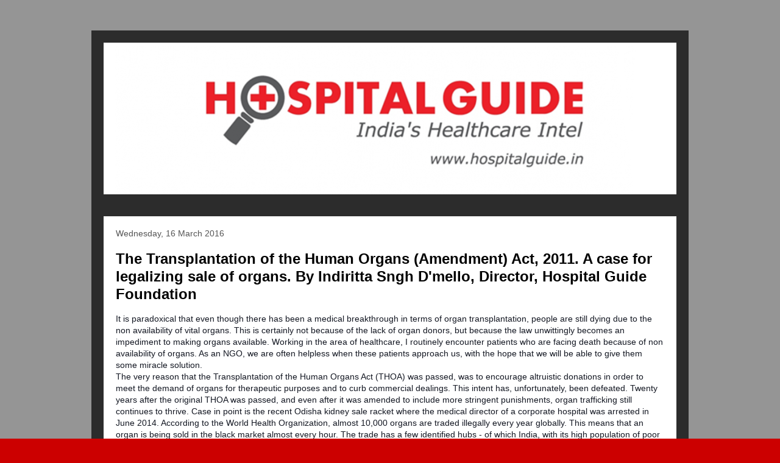

--- FILE ---
content_type: text/html; charset=UTF-8
request_url: http://blog.hospitalguide.in/2016/03/
body_size: 13812
content:
<!DOCTYPE html>
<html class='v2' dir='ltr' lang='en-GB'>
<head>
<link href='https://www.blogger.com/static/v1/widgets/335934321-css_bundle_v2.css' rel='stylesheet' type='text/css'/>
<meta content='width=1100' name='viewport'/>
<meta content='text/html; charset=UTF-8' http-equiv='Content-Type'/>
<meta content='blogger' name='generator'/>
<link href='http://blog.hospitalguide.in/favicon.ico' rel='icon' type='image/x-icon'/>
<link href='http://blog.hospitalguide.in/2016/03/' rel='canonical'/>
<link rel="alternate" type="application/atom+xml" title="Hospital Guide Blog - Atom" href="http://blog.hospitalguide.in/feeds/posts/default" />
<link rel="alternate" type="application/rss+xml" title="Hospital Guide Blog - RSS" href="http://blog.hospitalguide.in/feeds/posts/default?alt=rss" />
<link rel="service.post" type="application/atom+xml" title="Hospital Guide Blog - Atom" href="https://www.blogger.com/feeds/2757644824731924986/posts/default" />
<!--Can't find substitution for tag [blog.ieCssRetrofitLinks]-->
<meta content='http://blog.hospitalguide.in/2016/03/' property='og:url'/>
<meta content='Hospital Guide Blog' property='og:title'/>
<meta content='' property='og:description'/>
<title>Hospital Guide Blog: March 2016</title>
<style id='page-skin-1' type='text/css'><!--
/*
-----------------------------------------------
Blogger Template Style
Name:     Travel
Designer: Sookhee Lee
URL:      www.plyfly.net
----------------------------------------------- */
/* Content
----------------------------------------------- */
body {
font: normal normal 16px Arial, Tahoma, Helvetica, FreeSans, sans-serif;
color: #666666;
background: #cc0000 url(http://4.bp.blogspot.com/-IuTatkx_TCg/UzK12f-2DhI/AAAAAAAAAA8/vsbkrsMyHso/s0/Untitled%2B%25283%2529.JPG) repeat scroll top left;
}
html body .region-inner {
min-width: 0;
max-width: 100%;
width: auto;
}
a:link {
text-decoration:none;
color: #f41414;
}
a:visited {
text-decoration:none;
color: #ee3f3f;
}
a:hover {
text-decoration:underline;
color: #cc0000;
}
.content-outer .content-cap-top {
height: 0;
background: transparent none repeat-x scroll top center;
}
.content-outer {
margin: 0 auto;
padding-top: 20px;
}
.content-inner {
background: transparent url(//www.blogblog.com/1kt/travel/bg_black_70.png) repeat scroll top left;
background-position: left -0;
background-color: transparent;
padding: 20px;
}
.main-inner .date-outer {
margin-bottom: 2em;
}
/* Header
----------------------------------------------- */
.header-inner .Header .titlewrapper,
.header-inner .Header .descriptionwrapper {
padding-left: 10px;
padding-right: 10px;
}
.Header h1 {
font: normal normal 70px Arial, Tahoma, Helvetica, FreeSans, sans-serif;
color: #ffffff;
}
.Header h1 a {
color: #ffffff;
}
.Header .description {
color: #555555;
font-size: 130%;
}
/* Tabs
----------------------------------------------- */
.tabs-inner {
margin: 1em 0 0;
padding: 0;
}
.tabs-inner .section {
margin: 0;
}
.tabs-inner .widget ul {
padding: 0;
background: transparent url(https://resources.blogblog.com/blogblog/data/1kt/travel/bg_black_50.png) repeat scroll top center;
}
.tabs-inner .widget li {
border: none;
}
.tabs-inner .widget li a {
display: inline-block;
padding: 1em 1.5em;
color: #ffffff;
font: normal bold 16px 'Trebuchet MS',Trebuchet,sans-serif;
}
.tabs-inner .widget li.selected a,
.tabs-inner .widget li a:hover {
position: relative;
z-index: 1;
background: transparent url(https://resources.blogblog.com/blogblog/data/1kt/travel/bg_black_50.png) repeat scroll top center;
color: #ffffff;
}
/* Headings
----------------------------------------------- */
h2 {
font: normal bold 14px 'Trebuchet MS',Trebuchet,sans-serif;
color: #ffffff;
}
.main-inner h2.date-header {
font: normal normal 14px 'Trebuchet MS',Trebuchet,sans-serif;
color: #555555;
}
.footer-inner .widget h2,
.sidebar .widget h2 {
padding-bottom: .5em;
}
/* Main
----------------------------------------------- */
.main-inner {
padding: 20px 0;
}
.main-inner .column-center-inner {
padding: 20px 0;
}
.main-inner .column-center-inner .section {
margin: 0 20px;
}
.main-inner .column-right-inner {
margin-left: 20px;
}
.main-inner .fauxcolumn-right-outer .fauxcolumn-inner {
margin-left: 20px;
background: transparent none repeat scroll top left;
}
.main-inner .column-left-inner {
margin-right: 20px;
}
.main-inner .fauxcolumn-left-outer .fauxcolumn-inner {
margin-right: 20px;
background: transparent none repeat scroll top left;
}
.main-inner .column-left-inner,
.main-inner .column-right-inner {
padding: 15px 0;
}
/* Posts
----------------------------------------------- */
h3.post-title {
margin-top: 20px;
}
h3.post-title a {
font: normal bold 24px Arial, Tahoma, Helvetica, FreeSans, sans-serif;
color: #000000;
}
h3.post-title a:hover {
text-decoration: underline;
}
.main-inner .column-center-outer {
background: #ffffff none repeat scroll top left;
_background-image: none;
}
.post-body {
line-height: 1.4;
position: relative;
}
.post-header {
margin: 0 0 1em;
line-height: 1.6;
}
.post-footer {
margin: .5em 0;
line-height: 1.6;
}
#blog-pager {
font-size: 140%;
}
#comments {
background: #cccccc none repeat scroll top center;
padding: 15px;
}
#comments .comment-author {
padding-top: 1.5em;
}
#comments h4,
#comments .comment-author a,
#comments .comment-timestamp a {
color: #000000;
}
#comments .comment-author:first-child {
padding-top: 0;
border-top: none;
}
.avatar-image-container {
margin: .2em 0 0;
}
/* Comments
----------------------------------------------- */
#comments a {
color: #000000;
}
.comments .comments-content .icon.blog-author {
background-repeat: no-repeat;
background-image: url([data-uri]);
}
.comments .comments-content .loadmore a {
border-top: 1px solid #000000;
border-bottom: 1px solid #000000;
}
.comments .comment-thread.inline-thread {
background: #ffffff;
}
.comments .continue {
border-top: 2px solid #000000;
}
/* Widgets
----------------------------------------------- */
.sidebar .widget {
border-bottom: 2px solid transparent;
padding-bottom: 10px;
margin: 10px 0;
}
.sidebar .widget:first-child {
margin-top: 0;
}
.sidebar .widget:last-child {
border-bottom: none;
margin-bottom: 0;
padding-bottom: 0;
}
.footer-inner .widget,
.sidebar .widget {
font: normal normal 16px Arial, Tahoma, Helvetica, FreeSans, sans-serif;
color: #cccccc;
}
.sidebar .widget a:link {
color: #cccccc;
text-decoration: none;
}
.sidebar .widget a:visited {
color: #cc0000;
}
.sidebar .widget a:hover {
color: #cccccc;
text-decoration: underline;
}
.footer-inner .widget a:link {
color: #f41414;
text-decoration: none;
}
.footer-inner .widget a:visited {
color: #ee3f3f;
}
.footer-inner .widget a:hover {
color: #f41414;
text-decoration: underline;
}
.widget .zippy {
color: #ffffff;
}
.footer-inner {
background: transparent none repeat scroll top center;
}
/* Mobile
----------------------------------------------- */
body.mobile  {
background-size: 100% auto;
}
body.mobile .AdSense {
margin: 0 -10px;
}
.mobile .body-fauxcolumn-outer {
background: transparent none repeat scroll top left;
}
.mobile .footer-inner .widget a:link {
color: #cccccc;
text-decoration: none;
}
.mobile .footer-inner .widget a:visited {
color: #cc0000;
}
.mobile-post-outer a {
color: #000000;
}
.mobile-link-button {
background-color: #f41414;
}
.mobile-link-button a:link, .mobile-link-button a:visited {
color: #ffffff;
}
.mobile-index-contents {
color: #666666;
}
.mobile .tabs-inner .PageList .widget-content {
background: transparent url(https://resources.blogblog.com/blogblog/data/1kt/travel/bg_black_50.png) repeat scroll top center;
color: #ffffff;
}
.mobile .tabs-inner .PageList .widget-content .pagelist-arrow {
border-left: 1px solid #ffffff;
}

--></style>
<style id='template-skin-1' type='text/css'><!--
body {
min-width: 980px;
}
.content-outer, .content-fauxcolumn-outer, .region-inner {
min-width: 980px;
max-width: 980px;
_width: 980px;
}
.main-inner .columns {
padding-left: 0px;
padding-right: 0px;
}
.main-inner .fauxcolumn-center-outer {
left: 0px;
right: 0px;
/* IE6 does not respect left and right together */
_width: expression(this.parentNode.offsetWidth -
parseInt("0px") -
parseInt("0px") + 'px');
}
.main-inner .fauxcolumn-left-outer {
width: 0px;
}
.main-inner .fauxcolumn-right-outer {
width: 0px;
}
.main-inner .column-left-outer {
width: 0px;
right: 100%;
margin-left: -0px;
}
.main-inner .column-right-outer {
width: 0px;
margin-right: -0px;
}
#layout {
min-width: 0;
}
#layout .content-outer {
min-width: 0;
width: 800px;
}
#layout .region-inner {
min-width: 0;
width: auto;
}
body#layout div.add_widget {
padding: 8px;
}
body#layout div.add_widget a {
margin-left: 32px;
}
--></style>
<style>
    body {background-image:url(http\:\/\/4.bp.blogspot.com\/-IuTatkx_TCg\/UzK12f-2DhI\/AAAAAAAAAA8\/vsbkrsMyHso\/s0\/Untitled%2B%25283%2529.JPG);}
    
@media (max-width: 200px) { body {background-image:url(http\:\/\/4.bp.blogspot.com\/-IuTatkx_TCg\/UzK12f-2DhI\/AAAAAAAAAA8\/vsbkrsMyHso\/w200\/Untitled%2B%25283%2529.JPG);}}
@media (max-width: 400px) and (min-width: 201px) { body {background-image:url(http\:\/\/4.bp.blogspot.com\/-IuTatkx_TCg\/UzK12f-2DhI\/AAAAAAAAAA8\/vsbkrsMyHso\/w400\/Untitled%2B%25283%2529.JPG);}}
@media (max-width: 800px) and (min-width: 401px) { body {background-image:url(http\:\/\/4.bp.blogspot.com\/-IuTatkx_TCg\/UzK12f-2DhI\/AAAAAAAAAA8\/vsbkrsMyHso\/w800\/Untitled%2B%25283%2529.JPG);}}
@media (max-width: 1200px) and (min-width: 801px) { body {background-image:url(http\:\/\/4.bp.blogspot.com\/-IuTatkx_TCg\/UzK12f-2DhI\/AAAAAAAAAA8\/vsbkrsMyHso\/w1200\/Untitled%2B%25283%2529.JPG);}}
/* Last tag covers anything over one higher than the previous max-size cap. */
@media (min-width: 1201px) { body {background-image:url(http\:\/\/4.bp.blogspot.com\/-IuTatkx_TCg\/UzK12f-2DhI\/AAAAAAAAAA8\/vsbkrsMyHso\/w1600\/Untitled%2B%25283%2529.JPG);}}
  </style>
<link href='https://www.blogger.com/dyn-css/authorization.css?targetBlogID=2757644824731924986&amp;zx=ab003243-40bf-4dd4-bc94-0b787f898cd2' media='none' onload='if(media!=&#39;all&#39;)media=&#39;all&#39;' rel='stylesheet'/><noscript><link href='https://www.blogger.com/dyn-css/authorization.css?targetBlogID=2757644824731924986&amp;zx=ab003243-40bf-4dd4-bc94-0b787f898cd2' rel='stylesheet'/></noscript>
<meta name='google-adsense-platform-account' content='ca-host-pub-1556223355139109'/>
<meta name='google-adsense-platform-domain' content='blogspot.com'/>

</head>
<body class='loading variant-road'>
<div class='navbar no-items section' id='navbar' name='Navbar'>
</div>
<div class='body-fauxcolumns'>
<div class='fauxcolumn-outer body-fauxcolumn-outer'>
<div class='cap-top'>
<div class='cap-left'></div>
<div class='cap-right'></div>
</div>
<div class='fauxborder-left'>
<div class='fauxborder-right'></div>
<div class='fauxcolumn-inner'>
</div>
</div>
<div class='cap-bottom'>
<div class='cap-left'></div>
<div class='cap-right'></div>
</div>
</div>
</div>
<div class='content'>
<div class='content-fauxcolumns'>
<div class='fauxcolumn-outer content-fauxcolumn-outer'>
<div class='cap-top'>
<div class='cap-left'></div>
<div class='cap-right'></div>
</div>
<div class='fauxborder-left'>
<div class='fauxborder-right'></div>
<div class='fauxcolumn-inner'>
</div>
</div>
<div class='cap-bottom'>
<div class='cap-left'></div>
<div class='cap-right'></div>
</div>
</div>
</div>
<div class='content-outer'>
<div class='content-cap-top cap-top'>
<div class='cap-left'></div>
<div class='cap-right'></div>
</div>
<div class='fauxborder-left content-fauxborder-left'>
<div class='fauxborder-right content-fauxborder-right'></div>
<div class='content-inner'>
<header>
<div class='header-outer'>
<div class='header-cap-top cap-top'>
<div class='cap-left'></div>
<div class='cap-right'></div>
</div>
<div class='fauxborder-left header-fauxborder-left'>
<div class='fauxborder-right header-fauxborder-right'></div>
<div class='region-inner header-inner'>
<div class='header section' id='header' name='Header'><div class='widget Header' data-version='1' id='Header1'>
<div id='header-inner'>
<a href='http://blog.hospitalguide.in/' style='display: block'>
<img alt='Hospital Guide Blog' height='249px; ' id='Header1_headerimg' src='https://blogger.googleusercontent.com/img/b/R29vZ2xl/AVvXsEhwEvSovaKlAizgU-Z4yJQhu1kMpzY3gEY8D1C5OnRlSgPmcA9cLZuc_Z4-3Pg3bcgW1Fn2775-KUbFyJcSlZncY4PFjK6TkEsZ7-WG08Kr8-g6SH2JdpRbZXNhtC4UOxlQByY8g_fJyVA/s1600/photo1.png' style='display: block' width='961px; '/>
</a>
</div>
</div></div>
</div>
</div>
<div class='header-cap-bottom cap-bottom'>
<div class='cap-left'></div>
<div class='cap-right'></div>
</div>
</div>
</header>
<div class='tabs-outer'>
<div class='tabs-cap-top cap-top'>
<div class='cap-left'></div>
<div class='cap-right'></div>
</div>
<div class='fauxborder-left tabs-fauxborder-left'>
<div class='fauxborder-right tabs-fauxborder-right'></div>
<div class='region-inner tabs-inner'>
<div class='tabs no-items section' id='crosscol' name='Cross-column'></div>
<div class='tabs no-items section' id='crosscol-overflow' name='Cross-Column 2'></div>
</div>
</div>
<div class='tabs-cap-bottom cap-bottom'>
<div class='cap-left'></div>
<div class='cap-right'></div>
</div>
</div>
<div class='main-outer'>
<div class='main-cap-top cap-top'>
<div class='cap-left'></div>
<div class='cap-right'></div>
</div>
<div class='fauxborder-left main-fauxborder-left'>
<div class='fauxborder-right main-fauxborder-right'></div>
<div class='region-inner main-inner'>
<div class='columns fauxcolumns'>
<div class='fauxcolumn-outer fauxcolumn-center-outer'>
<div class='cap-top'>
<div class='cap-left'></div>
<div class='cap-right'></div>
</div>
<div class='fauxborder-left'>
<div class='fauxborder-right'></div>
<div class='fauxcolumn-inner'>
</div>
</div>
<div class='cap-bottom'>
<div class='cap-left'></div>
<div class='cap-right'></div>
</div>
</div>
<div class='fauxcolumn-outer fauxcolumn-left-outer'>
<div class='cap-top'>
<div class='cap-left'></div>
<div class='cap-right'></div>
</div>
<div class='fauxborder-left'>
<div class='fauxborder-right'></div>
<div class='fauxcolumn-inner'>
</div>
</div>
<div class='cap-bottom'>
<div class='cap-left'></div>
<div class='cap-right'></div>
</div>
</div>
<div class='fauxcolumn-outer fauxcolumn-right-outer'>
<div class='cap-top'>
<div class='cap-left'></div>
<div class='cap-right'></div>
</div>
<div class='fauxborder-left'>
<div class='fauxborder-right'></div>
<div class='fauxcolumn-inner'>
</div>
</div>
<div class='cap-bottom'>
<div class='cap-left'></div>
<div class='cap-right'></div>
</div>
</div>
<!-- corrects IE6 width calculation -->
<div class='columns-inner'>
<div class='column-center-outer'>
<div class='column-center-inner'>
<div class='main section' id='main' name='Main'><div class='widget Blog' data-version='1' id='Blog1'>
<div class='blog-posts hfeed'>

          <div class="date-outer">
        
<h2 class='date-header'><span>Wednesday, 16 March 2016</span></h2>

          <div class="date-posts">
        
<div class='post-outer'>
<div class='post hentry uncustomized-post-template' itemprop='blogPost' itemscope='itemscope' itemtype='http://schema.org/BlogPosting'>
<meta content='2757644824731924986' itemprop='blogId'/>
<meta content='5399918286830838609' itemprop='postId'/>
<a name='5399918286830838609'></a>
<h3 class='post-title entry-title' itemprop='name'>
<a href='http://blog.hospitalguide.in/2016/03/the-transplantation-of-human-organs.html'>The Transplantation of the Human Organs (Amendment) Act, 2011. A case for legalizing sale of organs. By Indiritta Sngh D'mello, Director, Hospital Guide Foundation</a>
</h3>
<div class='post-header'>
<div class='post-header-line-1'></div>
</div>
<div class='post-body entry-content' id='post-body-5399918286830838609' itemprop='description articleBody'>
<div dir="ltr" style="text-align: left;" trbidi="on">
<div style="background-color: white; color: #141823; font-family: helvetica, arial, sans-serif; font-size: 14px; line-height: 19.32px; margin-bottom: 6px; margin-top: 6px;">
It is paradoxical that even though there has been a medical breakthrough in terms of organ transplantation, people are still dying due to the non availability of vital organs. This is certainly not because of the lack of organ donors, but because the law unwittingly becomes an impediment to making organs available. Working in the area of healthcare, I routinely encounter patients who are facing death because of non availability of organs. As an NGO, we are often helpless when these patients approach us, with the hope that we will be able to give them some miracle solution.<br />
The very reason that the Transplantation of the Human Organs Act (THOA) was passed, was to encourage altruistic donations in order to meet the demand of organs for therapeutic purposes and to curb commercial dealings. This intent has, unfortunately, been defeated. Twenty years after the original THOA was passed, and even after it was amended to include more stringent punishments, organ trafficking still continues to thrive. Case in point is the recent Odisha kidney sale racket where the medical director of a corporate hospital was arrested in June 2014. According to the World Health Organization, almost 10,000 organs are traded illegally every year globally. This means that an organ is being sold in the black market almost every hour. The trade has a few identified hubs - of which India, with its high population of poor - is one. Unofficial estimates are that almost 1,000 kidneys are sold every year in the country.<br />
&#8220;When a product is desired, a market (legal or illegal) will develop; prohibition simply drives markets further underground. Clamping down on unlawful organ sales without expanding the organ pool will not result in less criminal activity.&#8221; Organ trafficking thrives because the organ donation story has been a virtual non starter in India. The demand for organs is high in India and the supply does not meet the demand even remotely. India is projected to be the diabetes capital of the world with 80 million people suffering from diabetes in 2025, which means the number of people who are going to have kidney failures in the near future is only going to spike exponentially. The lack of supply of organs in India is certainly not because of scarcity of population (1.21 billion according to the 2011 census). In case of cadaver donors, even if 5% to 10% of all brain dead patients became organ donors, it would mean that there would be no requirement for a living person to donate an organ. However, the proportion of organ donors in India is amongst the lowest in the world. India had 0.16 donors per million population in 2012 compared to 35 for Spain, 27 for Britain and 26 for US. In India, 12 people die everyday for want of an organ. Some 2.1 lakh require a kidney transplant annually but only 3000-4000 get it. In such a situation where it is a question of survival both for the patients who need the organs and for the poor who are trying to make ends meet, organ trafficking is bound to thrive. &#8220;The choice before the poverty stricken people is whether to sell one kidney and live, or keep both kidneys and die of starvation!&#8221;<br />
Because of illegal trafficking, the poor get exploited at the hands of the middlemen, receiving only a fraction of the funds extracted for their organs. The donors are not informed properly of the risks and at times do not even know their organ is being removed; they suffer from poor health outcomes due to the lack of medical follow ups because of the clandestine nature of the transaction; and the recipient risks contracting diseases from the poor quality of the organ received like Hepatitis and AIDS. By legalizing the sale of organs, one can regulate the market and allay the ill effects of the illegal market.<br />
In fact, the THOA sometimes even works against willing donors who are legally allowed to donate their organs. The thrust of the Act concentrates much on curbing the sale of organs, which creates cumbersome procedures resulting in procedural delays and can cost human lives. It also deters hospitals from encouraging organ donations from donors that are not &#8216;near relatives&#8217; for altruistic reasons, as they fear getting involved in legal entanglements. The Act says that the donor can only donate for reasons of affection and attachment. Can one really establish when a person is genuinely donating for altruistic reasons specially in cases of not &#8216;near relatives&#8217;? The Authorization Committees want to play it safe, often falling victim to overkill, so not only in cases of those donors that are not &#8216;near relatives&#8217; but also &#8216;relative donors&#8217; they have rejected approval of organ transplantation. Even if the court orders these Authorization Committees to reconsider, this delays the whole process and puts the patient and family through more distress than what is necessary. These delays cause deterioration in the patient&#8217;s condition, often endangering their life.<br />
However, the truth is that there is no utopian solution as far as live and cadaver donors are concerned. Live donor transplantations are sub-optimal for the donors in terms of risks of death and morbidity rates. Cadaver donor transplantations are sub- optimal for the recipient. Dr. Ajit Huilgol, Transplant Surgeon states that &#8220;the success rate in cadaver donor transplantation is 15 to 20% less than live donor transplantation.&#8221; If that be the case, it cannot be argued that an ideal solution is to have a cadaver donor program with less dependence on live donors or vice versa. To develop a successful cadaver donor program will have a set of its own challenges. One of the many challenges being the public outlook towards cadaver donors which is entwined with religious sentiments of keeping the sanctity of the dead body. And to be able to increase the number of organs available through living donors, altruism as the only incentive is not enough as there is pain, risk and financial loss involved in donating. Thus there is a need to legalize sale of organs in living donors, so that it can aid in meeting the demand of organs.</div>
<div style="background-color: white; color: #141823; font-family: helvetica, arial, sans-serif; font-size: 14px; line-height: 19.32px; margin-bottom: 6px; margin-top: 6px;">
Even if it is assumed that a cadaver donor program is an ideal situation, then it may be argued that to legalize commercial dealing will dampen the cadaver donor program. However, the two are not mutually exclusive. &#8220;To argue that it is morally imperative to legalize the trade in human body parts is not to argue that other methods of organ procurement should be abandoned. Since one of the main reasons for advocating that such a market be legalized is to increase the supply of transplant organs, it is clear that any ethical means of achieving this should be encouraged.&#8221;</div>
<div style="background-color: white; color: #141823; font-family: helvetica, arial, sans-serif; font-size: 14px; line-height: 19.32px; margin-bottom: 6px; margin-top: 6px;">
On ethical grounds, there is a case for legalizing sale of organs. Where human lives are concerned, no legal barrier should supersede the need to save lives provided it is done through ethical means. The law is not supposed to define ethics; on the contrary, the law is developed on ethical principles. It is these principles that define what is good for the individual as well as for society, and establishes the nature of obligations or duties on the basis of which laws are framed. &#8220;Society owes a duty to save the life of a dying man and in the event of failure to do so, it is absolutely immoral to interfere with his own arrangements by making unrealistic laws.&#8221; If the argument is used that we are encouraging commodification of organs, then the law makers cannot have double standards. By proposing The Assisted Reproductive Technologies Bill 2010, they have already endorsed commodification of reproductive body parts. To illustrate this point, we must consider that the risk of dying from renting out your womb is six times higher than from selling your kidney. If we are all right with commodifying reproductive body parts where it is not a question of life and death and the risk to the person who is commodifying her womb is higher than the person selling the kidney, then there is no reason why selling of vital organs in order to save lives should not be endorsed.</div>
<div style="background-color: white; color: #141823; display: inline; font-family: helvetica, arial, sans-serif; font-size: 14px; line-height: 19.32px; margin-top: 6px;">
A utopian solution does not exist and will never exist. Taking into account the cultural and economic context of India, in legalizing the sale of organs in living donors, the pros far outweigh the cons. Apart from allaying the ill effects of the illegal market, we might be successful in saving the lives of many people waiting for transplant organs, as well as improve the quality of life of the many people who would otherwise have to undergo debilitating and painful procedures to stay alive. Such a step will have other positive effects like improving the economic conditions of the poor donors. Additionally the cost effectiveness for both, the patients and the healthcare system cannot be overlooked.<br />
&#8220;Instinct often trumps logic. Sometimes that's right. But in this case, the instinct that selling bits of oneself is wrong leads to many premature deaths and much suffering. The logical answer, in this case, is the humane one.&#8221;</div>
</div>
<div style='clear: both;'></div>
</div>
<div class='post-footer'>
<div class='post-footer-line post-footer-line-1'>
<span class='post-author vcard'>
Posted by
<span class='fn' itemprop='author' itemscope='itemscope' itemtype='http://schema.org/Person'>
<meta content='https://www.blogger.com/profile/17788340376067635947' itemprop='url'/>
<a class='g-profile' href='https://www.blogger.com/profile/17788340376067635947' rel='author' title='author profile'>
<span itemprop='name'>Hospital Guide</span>
</a>
</span>
</span>
<span class='post-timestamp'>
at
<meta content='http://blog.hospitalguide.in/2016/03/the-transplantation-of-human-organs.html' itemprop='url'/>
<a class='timestamp-link' href='http://blog.hospitalguide.in/2016/03/the-transplantation-of-human-organs.html' rel='bookmark' title='permanent link'><abbr class='published' itemprop='datePublished' title='2016-03-16T21:27:00-07:00'>21:27</abbr></a>
</span>
<span class='post-comment-link'>
<a class='comment-link' href='http://blog.hospitalguide.in/2016/03/the-transplantation-of-human-organs.html#comment-form' onclick=''>
9 comments:
  </a>
</span>
<span class='post-icons'>
<span class='item-control blog-admin pid-690227668'>
<a href='https://www.blogger.com/post-edit.g?blogID=2757644824731924986&postID=5399918286830838609&from=pencil' title='Edit Post'>
<img alt='' class='icon-action' height='18' src='https://resources.blogblog.com/img/icon18_edit_allbkg.gif' width='18'/>
</a>
</span>
</span>
<div class='post-share-buttons goog-inline-block'>
<a class='goog-inline-block share-button sb-email' href='https://www.blogger.com/share-post.g?blogID=2757644824731924986&postID=5399918286830838609&target=email' target='_blank' title='Email This'><span class='share-button-link-text'>Email This</span></a><a class='goog-inline-block share-button sb-blog' href='https://www.blogger.com/share-post.g?blogID=2757644824731924986&postID=5399918286830838609&target=blog' onclick='window.open(this.href, "_blank", "height=270,width=475"); return false;' target='_blank' title='BlogThis!'><span class='share-button-link-text'>BlogThis!</span></a><a class='goog-inline-block share-button sb-twitter' href='https://www.blogger.com/share-post.g?blogID=2757644824731924986&postID=5399918286830838609&target=twitter' target='_blank' title='Share to X'><span class='share-button-link-text'>Share to X</span></a><a class='goog-inline-block share-button sb-facebook' href='https://www.blogger.com/share-post.g?blogID=2757644824731924986&postID=5399918286830838609&target=facebook' onclick='window.open(this.href, "_blank", "height=430,width=640"); return false;' target='_blank' title='Share to Facebook'><span class='share-button-link-text'>Share to Facebook</span></a><a class='goog-inline-block share-button sb-pinterest' href='https://www.blogger.com/share-post.g?blogID=2757644824731924986&postID=5399918286830838609&target=pinterest' target='_blank' title='Share to Pinterest'><span class='share-button-link-text'>Share to Pinterest</span></a>
</div>
</div>
<div class='post-footer-line post-footer-line-2'>
<span class='post-labels'>
</span>
</div>
<div class='post-footer-line post-footer-line-3'>
<span class='post-location'>
</span>
</div>
</div>
</div>
</div>
<div class='post-outer'>
<div class='post hentry uncustomized-post-template' itemprop='blogPost' itemscope='itemscope' itemtype='http://schema.org/BlogPosting'>
<meta content='2757644824731924986' itemprop='blogId'/>
<meta content='1140672653080805436' itemprop='postId'/>
<a name='1140672653080805436'></a>
<h3 class='post-title entry-title' itemprop='name'>
<a href='http://blog.hospitalguide.in/2016/03/glaucoma-and-cataract.html'>Glaucoma and Cataract</a>
</h3>
<div class='post-header'>
<div class='post-header-line-1'></div>
</div>
<div class='post-body entry-content' id='post-body-1140672653080805436' itemprop='description articleBody'>
<div dir="ltr" style="text-align: left;" trbidi="on">
<span style="background-color: white; color: #141823; font-family: &quot;helvetica&quot; , &quot;arial&quot; , sans-serif; font-size: 14px; line-height: 19.32px;">Glaucoma and Cataract! Some questions were raised by a patient/attendant on Glaucama and Cataract. Answers were given by Dr Umang Mathur, Medical Director, Dr. Shroff Charity Eye Hospital, Daryanganj, Delhi for Hospital Guide Foundation.</span><br />
<span style="background-color: white; color: #141823; font-family: &quot;helvetica&quot; , &quot;arial&quot; , sans-serif; font-size: 14px; line-height: 19.32px;">1.Is it safe to have a cataract surgery for a patient with Glaucoma in the same eye? Are there any alternatives?</span><br />
<span style="background-color: white; color: #141823; font-family: &quot;helvetica&quot; , &quot;arial&quot; , sans-serif; font-size: 14px; line-height: 19.32px;">Yes, it is safe to undergo cataract surgery with co-existing Glaucoma. The decision to be made is whether just a cataract surgery</span><span class="text_exposed_show" style="background-color: white; color: #141823; display: inline; font-family: &quot;helvetica&quot; , &quot;arial&quot; , sans-serif; font-size: 14px; line-height: 19.32px;">&nbsp;is to be done or cataract should be combined with trabeculectomy (surgery for glaucoma). This decision has to be made by the treating ophthalmologist, based on severity of glaucoma, whether eye pressure is managed on a single drug or more and compliance (ability to put drugs regularly and come for check-ups).<br />No there is no alternatives to surgery for cataract. If the cataract is causing blurred vision, it needs to be operated to improve vision.<br />2.Can a Glaucoma specialist do a cataract surgery? Or is there a separate cataract specialist the patient should consult?<br />Most glaucoma surgeons also perform cataract surgery, except for a few who restrict themselves to only glaucoma procedures<br />3.We were informed that the cataract surgery is typically done using special equipment but given patient&#8217;scondition, it might be done manually. Is this the usual procedure for a patient with both conditions?<br />Let the surgeon decide whether it should be a Phacoemulsification procedure or manual cataract surgery. This would be dependent on the hardness of the cataract and other factors in the eye. The results can be equally good with the latter. The only difference is that spectacles are prescribed after 6 weeks instead of 3 weeks.<br />4.Are there chances of her loosing vision due to the surgery? Are there any post-op complications we should be aware of?<br />If you get operated in good conditions with good quality systems, chances of loosing vision are remote</span></div>
<div style='clear: both;'></div>
</div>
<div class='post-footer'>
<div class='post-footer-line post-footer-line-1'>
<span class='post-author vcard'>
Posted by
<span class='fn' itemprop='author' itemscope='itemscope' itemtype='http://schema.org/Person'>
<meta content='https://www.blogger.com/profile/17788340376067635947' itemprop='url'/>
<a class='g-profile' href='https://www.blogger.com/profile/17788340376067635947' rel='author' title='author profile'>
<span itemprop='name'>Hospital Guide</span>
</a>
</span>
</span>
<span class='post-timestamp'>
at
<meta content='http://blog.hospitalguide.in/2016/03/glaucoma-and-cataract.html' itemprop='url'/>
<a class='timestamp-link' href='http://blog.hospitalguide.in/2016/03/glaucoma-and-cataract.html' rel='bookmark' title='permanent link'><abbr class='published' itemprop='datePublished' title='2016-03-16T10:58:00-07:00'>10:58</abbr></a>
</span>
<span class='post-comment-link'>
<a class='comment-link' href='http://blog.hospitalguide.in/2016/03/glaucoma-and-cataract.html#comment-form' onclick=''>
68 comments:
  </a>
</span>
<span class='post-icons'>
<span class='item-control blog-admin pid-690227668'>
<a href='https://www.blogger.com/post-edit.g?blogID=2757644824731924986&postID=1140672653080805436&from=pencil' title='Edit Post'>
<img alt='' class='icon-action' height='18' src='https://resources.blogblog.com/img/icon18_edit_allbkg.gif' width='18'/>
</a>
</span>
</span>
<div class='post-share-buttons goog-inline-block'>
<a class='goog-inline-block share-button sb-email' href='https://www.blogger.com/share-post.g?blogID=2757644824731924986&postID=1140672653080805436&target=email' target='_blank' title='Email This'><span class='share-button-link-text'>Email This</span></a><a class='goog-inline-block share-button sb-blog' href='https://www.blogger.com/share-post.g?blogID=2757644824731924986&postID=1140672653080805436&target=blog' onclick='window.open(this.href, "_blank", "height=270,width=475"); return false;' target='_blank' title='BlogThis!'><span class='share-button-link-text'>BlogThis!</span></a><a class='goog-inline-block share-button sb-twitter' href='https://www.blogger.com/share-post.g?blogID=2757644824731924986&postID=1140672653080805436&target=twitter' target='_blank' title='Share to X'><span class='share-button-link-text'>Share to X</span></a><a class='goog-inline-block share-button sb-facebook' href='https://www.blogger.com/share-post.g?blogID=2757644824731924986&postID=1140672653080805436&target=facebook' onclick='window.open(this.href, "_blank", "height=430,width=640"); return false;' target='_blank' title='Share to Facebook'><span class='share-button-link-text'>Share to Facebook</span></a><a class='goog-inline-block share-button sb-pinterest' href='https://www.blogger.com/share-post.g?blogID=2757644824731924986&postID=1140672653080805436&target=pinterest' target='_blank' title='Share to Pinterest'><span class='share-button-link-text'>Share to Pinterest</span></a>
</div>
</div>
<div class='post-footer-line post-footer-line-2'>
<span class='post-labels'>
</span>
</div>
<div class='post-footer-line post-footer-line-3'>
<span class='post-location'>
</span>
</div>
</div>
</div>
</div>
<div class='post-outer'>
<div class='post hentry uncustomized-post-template' itemprop='blogPost' itemscope='itemscope' itemtype='http://schema.org/BlogPosting'>
<meta content='2757644824731924986' itemprop='blogId'/>
<meta content='8515154258875249957' itemprop='postId'/>
<a name='8515154258875249957'></a>
<h3 class='post-title entry-title' itemprop='name'>
<a href='http://blog.hospitalguide.in/2016/03/good-old-aspirin-for-cardiac-emergency.html'>Good old Aspirin for Cardiac Emergency, by Dr. Gourdas Choudhary</a>
</h3>
<div class='post-header'>
<div class='post-header-line-1'></div>
</div>
<div class='post-body entry-content' id='post-body-8515154258875249957' itemprop='description articleBody'>
<div dir="ltr" style="text-align: left;" trbidi="on">
<div style="background-color: white; color: #141823; font-family: helvetica, arial, sans-serif; font-size: 14px; line-height: 19.32px; margin-bottom: 6px;">
Good old Aspirin for Cardiac Emergency</div>
<div style="background-color: white; color: #141823; font-family: helvetica, arial, sans-serif; font-size: 14px; line-height: 19.32px; margin-bottom: 6px; margin-top: 6px;">
Heart attacks are common above 40, often coming at odd times, without warning, and are the commonest killer of our modern times. The best chances of reducing the severity of an acute attack and improving the chances of survival are by chewing aspirin at the very start and reaching a hospital within 2 hours.</div>
<div style="background-color: white; color: #141823; font-family: helvetica, arial, sans-serif; font-size: 14px; line-height: 19.32px; margin-bottom: 6px; margin-top: 6px;">
A doctor colleague of mine, Dr Anil Behl, has started a unique form of social service, of putting 4 aspirin t<span class="text_exposed_show" style="display: inline;">ablets in a plastic pouch and keeping it available at all times with the security check-post of his housing colony. He has backed up this simple act by informing all residents of his colony by email and posters, that should anyone have early symptom of heart attack, they should immediately procure the pills from the security room and chew them while waiting for further help to arrive.</span></div>
<div class="text_exposed_show" style="background-color: white; color: #141823; display: inline; font-family: helvetica, arial, sans-serif; font-size: 14px; line-height: 19.32px;">
<div style="margin-bottom: 6px;">
During a heart attack, blood clot forms in the arteries of the heart blocking the flow of oxygen-rich blood to heart muscles. Clot formation begins with clumping of small blood particles called platelets. What aspirin does is that it prevents stickiness and clumping of platelets,. When taken during a heart attack it therefore slows clotting and decreases the size of the clot.</div>
<div style="margin-bottom: 6px; margin-top: 6px;">
Most cardiologists swear by aspirin for several reasons.</div>
<div style="margin-bottom: 6px; margin-top: 6px;">
For those who have had a previous heart attack, long-term use of aspirin reduces the chances of having a second one.</div>
<div style="margin-bottom: 6px; margin-top: 6px;">
It is useful for those who have never had a heart disease before but are at increased risk of having one. This group includes people above 40 who have diabetes, high blood pressure, increased blood levels of cholesterol and smokers. Those with a strong family history of heart disease also come in the &#8220;risky&#8221; category.</div>
<div style="margin-bottom: 6px; margin-top: 6px;">
A daily dose of low-dose aspirin has been shown to reduce the risk of a first heart attack in this group. Cardiologists also recommend aspirin to all those who have had a cardiac artery bypass surgery or angioplasty. The reasons are much the same. It prevents platelets to clump thus reducing the chances of clot formation in the arteries of the heart.</div>
<div style="margin-bottom: 6px; margin-top: 6px;">
Heart attack presents as heaviness or pain in the center of the chest, often radiating to the neck or left arm or back, sometimes associated with sweating and uneasiness. It is often felt as &#8220;gas&#8221; and vomiting by some.</div>
<div style="margin-bottom: 6px; margin-top: 6px;">
Aspirin is of course the first step that can be taken at home or on the way to a hospital. An angiography, and opening up of the blocked arteries by angioplasty, performed within the first 6 hours, reduces damage and death of heart muscles, and the best chances of long-term survival.</div>
<div style="margin-bottom: 6px; margin-top: 6px;">
It makes sense to keep aspirin handy at all times, not just for you, but others around you who might need it in an emergency.</div>
</div>
</div>
<div style='clear: both;'></div>
</div>
<div class='post-footer'>
<div class='post-footer-line post-footer-line-1'>
<span class='post-author vcard'>
Posted by
<span class='fn' itemprop='author' itemscope='itemscope' itemtype='http://schema.org/Person'>
<meta content='https://www.blogger.com/profile/17788340376067635947' itemprop='url'/>
<a class='g-profile' href='https://www.blogger.com/profile/17788340376067635947' rel='author' title='author profile'>
<span itemprop='name'>Hospital Guide</span>
</a>
</span>
</span>
<span class='post-timestamp'>
at
<meta content='http://blog.hospitalguide.in/2016/03/good-old-aspirin-for-cardiac-emergency.html' itemprop='url'/>
<a class='timestamp-link' href='http://blog.hospitalguide.in/2016/03/good-old-aspirin-for-cardiac-emergency.html' rel='bookmark' title='permanent link'><abbr class='published' itemprop='datePublished' title='2016-03-16T10:49:00-07:00'>10:49</abbr></a>
</span>
<span class='post-comment-link'>
<a class='comment-link' href='http://blog.hospitalguide.in/2016/03/good-old-aspirin-for-cardiac-emergency.html#comment-form' onclick=''>
8 comments:
  </a>
</span>
<span class='post-icons'>
<span class='item-control blog-admin pid-690227668'>
<a href='https://www.blogger.com/post-edit.g?blogID=2757644824731924986&postID=8515154258875249957&from=pencil' title='Edit Post'>
<img alt='' class='icon-action' height='18' src='https://resources.blogblog.com/img/icon18_edit_allbkg.gif' width='18'/>
</a>
</span>
</span>
<div class='post-share-buttons goog-inline-block'>
<a class='goog-inline-block share-button sb-email' href='https://www.blogger.com/share-post.g?blogID=2757644824731924986&postID=8515154258875249957&target=email' target='_blank' title='Email This'><span class='share-button-link-text'>Email This</span></a><a class='goog-inline-block share-button sb-blog' href='https://www.blogger.com/share-post.g?blogID=2757644824731924986&postID=8515154258875249957&target=blog' onclick='window.open(this.href, "_blank", "height=270,width=475"); return false;' target='_blank' title='BlogThis!'><span class='share-button-link-text'>BlogThis!</span></a><a class='goog-inline-block share-button sb-twitter' href='https://www.blogger.com/share-post.g?blogID=2757644824731924986&postID=8515154258875249957&target=twitter' target='_blank' title='Share to X'><span class='share-button-link-text'>Share to X</span></a><a class='goog-inline-block share-button sb-facebook' href='https://www.blogger.com/share-post.g?blogID=2757644824731924986&postID=8515154258875249957&target=facebook' onclick='window.open(this.href, "_blank", "height=430,width=640"); return false;' target='_blank' title='Share to Facebook'><span class='share-button-link-text'>Share to Facebook</span></a><a class='goog-inline-block share-button sb-pinterest' href='https://www.blogger.com/share-post.g?blogID=2757644824731924986&postID=8515154258875249957&target=pinterest' target='_blank' title='Share to Pinterest'><span class='share-button-link-text'>Share to Pinterest</span></a>
</div>
</div>
<div class='post-footer-line post-footer-line-2'>
<span class='post-labels'>
</span>
</div>
<div class='post-footer-line post-footer-line-3'>
<span class='post-location'>
</span>
</div>
</div>
</div>
</div>

        </div></div>
      
</div>
<div class='blog-pager' id='blog-pager'>
<span id='blog-pager-newer-link'>
<a class='blog-pager-newer-link' href='http://blog.hospitalguide.in/' id='Blog1_blog-pager-newer-link' title='Newer Posts'>Newer Posts</a>
</span>
<span id='blog-pager-older-link'>
<a class='blog-pager-older-link' href='http://blog.hospitalguide.in/search?updated-max=2016-03-16T10:49:00-07:00&max-results=7' id='Blog1_blog-pager-older-link' title='Older Posts'>Older Posts</a>
</span>
<a class='home-link' href='http://blog.hospitalguide.in/'>Home</a>
</div>
<div class='clear'></div>
<div class='blog-feeds'>
<div class='feed-links'>
Subscribe to:
<a class='feed-link' href='http://blog.hospitalguide.in/feeds/posts/default' target='_blank' type='application/atom+xml'>Comments (Atom)</a>
</div>
</div>
</div></div>
</div>
</div>
<div class='column-left-outer'>
<div class='column-left-inner'>
<aside>
</aside>
</div>
</div>
<div class='column-right-outer'>
<div class='column-right-inner'>
<aside>
</aside>
</div>
</div>
</div>
<div style='clear: both'></div>
<!-- columns -->
</div>
<!-- main -->
</div>
</div>
<div class='main-cap-bottom cap-bottom'>
<div class='cap-left'></div>
<div class='cap-right'></div>
</div>
</div>
<footer>
<div class='footer-outer'>
<div class='footer-cap-top cap-top'>
<div class='cap-left'></div>
<div class='cap-right'></div>
</div>
<div class='fauxborder-left footer-fauxborder-left'>
<div class='fauxborder-right footer-fauxborder-right'></div>
<div class='region-inner footer-inner'>
<div class='foot section' id='footer-1'><div class='widget BlogArchive' data-version='1' id='BlogArchive1'>
<h2>Blog Archive</h2>
<div class='widget-content'>
<div id='ArchiveList'>
<div id='BlogArchive1_ArchiveList'>
<ul class='hierarchy'>
<li class='archivedate expanded'>
<a class='toggle' href='javascript:void(0)'>
<span class='zippy toggle-open'>

        &#9660;&#160;
      
</span>
</a>
<a class='post-count-link' href='http://blog.hospitalguide.in/2016/'>
2016
</a>
<span class='post-count' dir='ltr'>(3)</span>
<ul class='hierarchy'>
<li class='archivedate expanded'>
<a class='toggle' href='javascript:void(0)'>
<span class='zippy toggle-open'>

        &#9660;&#160;
      
</span>
</a>
<a class='post-count-link' href='http://blog.hospitalguide.in/2016/03/'>
March
</a>
<span class='post-count' dir='ltr'>(3)</span>
<ul class='posts'>
<li><a href='http://blog.hospitalguide.in/2016/03/the-transplantation-of-human-organs.html'>The Transplantation of the Human Organs (Amendment...</a></li>
<li><a href='http://blog.hospitalguide.in/2016/03/glaucoma-and-cataract.html'>Glaucoma and Cataract</a></li>
<li><a href='http://blog.hospitalguide.in/2016/03/good-old-aspirin-for-cardiac-emergency.html'>Good old Aspirin for Cardiac Emergency, by Dr. Gou...</a></li>
</ul>
</li>
</ul>
</li>
</ul>
<ul class='hierarchy'>
<li class='archivedate collapsed'>
<a class='toggle' href='javascript:void(0)'>
<span class='zippy'>

        &#9658;&#160;
      
</span>
</a>
<a class='post-count-link' href='http://blog.hospitalguide.in/2015/'>
2015
</a>
<span class='post-count' dir='ltr'>(2)</span>
<ul class='hierarchy'>
<li class='archivedate collapsed'>
<a class='toggle' href='javascript:void(0)'>
<span class='zippy'>

        &#9658;&#160;
      
</span>
</a>
<a class='post-count-link' href='http://blog.hospitalguide.in/2015/03/'>
March
</a>
<span class='post-count' dir='ltr'>(1)</span>
</li>
</ul>
<ul class='hierarchy'>
<li class='archivedate collapsed'>
<a class='toggle' href='javascript:void(0)'>
<span class='zippy'>

        &#9658;&#160;
      
</span>
</a>
<a class='post-count-link' href='http://blog.hospitalguide.in/2015/01/'>
January
</a>
<span class='post-count' dir='ltr'>(1)</span>
</li>
</ul>
</li>
</ul>
<ul class='hierarchy'>
<li class='archivedate collapsed'>
<a class='toggle' href='javascript:void(0)'>
<span class='zippy'>

        &#9658;&#160;
      
</span>
</a>
<a class='post-count-link' href='http://blog.hospitalguide.in/2014/'>
2014
</a>
<span class='post-count' dir='ltr'>(9)</span>
<ul class='hierarchy'>
<li class='archivedate collapsed'>
<a class='toggle' href='javascript:void(0)'>
<span class='zippy'>

        &#9658;&#160;
      
</span>
</a>
<a class='post-count-link' href='http://blog.hospitalguide.in/2014/07/'>
July
</a>
<span class='post-count' dir='ltr'>(1)</span>
</li>
</ul>
<ul class='hierarchy'>
<li class='archivedate collapsed'>
<a class='toggle' href='javascript:void(0)'>
<span class='zippy'>

        &#9658;&#160;
      
</span>
</a>
<a class='post-count-link' href='http://blog.hospitalguide.in/2014/04/'>
April
</a>
<span class='post-count' dir='ltr'>(6)</span>
</li>
</ul>
<ul class='hierarchy'>
<li class='archivedate collapsed'>
<a class='toggle' href='javascript:void(0)'>
<span class='zippy'>

        &#9658;&#160;
      
</span>
</a>
<a class='post-count-link' href='http://blog.hospitalguide.in/2014/03/'>
March
</a>
<span class='post-count' dir='ltr'>(2)</span>
</li>
</ul>
</li>
</ul>
</div>
</div>
<div class='clear'></div>
</div>
</div></div>
<table border='0' cellpadding='0' cellspacing='0' class='section-columns columns-2'>
<tbody>
<tr>
<td class='first columns-cell'>
<div class='foot no-items section' id='footer-2-1'></div>
</td>
<td class='columns-cell'>
<div class='foot no-items section' id='footer-2-2'></div>
</td>
</tr>
</tbody>
</table>
<!-- outside of the include in order to lock Attribution widget -->
<div class='foot section' id='footer-3' name='Footer'><div class='widget Attribution' data-version='1' id='Attribution1'>
<div class='widget-content' style='text-align: center;'>
Travel theme. Powered by <a href='https://www.blogger.com' target='_blank'>Blogger</a>.
</div>
<div class='clear'></div>
</div></div>
</div>
</div>
<div class='footer-cap-bottom cap-bottom'>
<div class='cap-left'></div>
<div class='cap-right'></div>
</div>
</div>
</footer>
<!-- content -->
</div>
</div>
<div class='content-cap-bottom cap-bottom'>
<div class='cap-left'></div>
<div class='cap-right'></div>
</div>
</div>
</div>
<script type='text/javascript'>
    window.setTimeout(function() {
        document.body.className = document.body.className.replace('loading', '');
      }, 10);
  </script>

<script type="text/javascript" src="https://www.blogger.com/static/v1/widgets/2028843038-widgets.js"></script>
<script type='text/javascript'>
window['__wavt'] = 'AOuZoY58XJg_rFTL56-kd8vdgm4xNzgAMw:1770122505317';_WidgetManager._Init('//www.blogger.com/rearrange?blogID\x3d2757644824731924986','//blog.hospitalguide.in/2016/03/','2757644824731924986');
_WidgetManager._SetDataContext([{'name': 'blog', 'data': {'blogId': '2757644824731924986', 'title': 'Hospital Guide Blog', 'url': 'http://blog.hospitalguide.in/2016/03/', 'canonicalUrl': 'http://blog.hospitalguide.in/2016/03/', 'homepageUrl': 'http://blog.hospitalguide.in/', 'searchUrl': 'http://blog.hospitalguide.in/search', 'canonicalHomepageUrl': 'http://blog.hospitalguide.in/', 'blogspotFaviconUrl': 'http://blog.hospitalguide.in/favicon.ico', 'bloggerUrl': 'https://www.blogger.com', 'hasCustomDomain': true, 'httpsEnabled': false, 'enabledCommentProfileImages': true, 'gPlusViewType': 'FILTERED_POSTMOD', 'adultContent': false, 'analyticsAccountNumber': '', 'encoding': 'UTF-8', 'locale': 'en-GB', 'localeUnderscoreDelimited': 'en_gb', 'languageDirection': 'ltr', 'isPrivate': false, 'isMobile': false, 'isMobileRequest': false, 'mobileClass': '', 'isPrivateBlog': false, 'isDynamicViewsAvailable': true, 'feedLinks': '\x3clink rel\x3d\x22alternate\x22 type\x3d\x22application/atom+xml\x22 title\x3d\x22Hospital Guide Blog - Atom\x22 href\x3d\x22http://blog.hospitalguide.in/feeds/posts/default\x22 /\x3e\n\x3clink rel\x3d\x22alternate\x22 type\x3d\x22application/rss+xml\x22 title\x3d\x22Hospital Guide Blog - RSS\x22 href\x3d\x22http://blog.hospitalguide.in/feeds/posts/default?alt\x3drss\x22 /\x3e\n\x3clink rel\x3d\x22service.post\x22 type\x3d\x22application/atom+xml\x22 title\x3d\x22Hospital Guide Blog - Atom\x22 href\x3d\x22https://www.blogger.com/feeds/2757644824731924986/posts/default\x22 /\x3e\n', 'meTag': '', 'adsenseHostId': 'ca-host-pub-1556223355139109', 'adsenseHasAds': false, 'adsenseAutoAds': false, 'boqCommentIframeForm': true, 'loginRedirectParam': '', 'isGoogleEverywhereLinkTooltipEnabled': true, 'view': '', 'dynamicViewsCommentsSrc': '//www.blogblog.com/dynamicviews/4224c15c4e7c9321/js/comments.js', 'dynamicViewsScriptSrc': '//www.blogblog.com/dynamicviews/37a6e0839a907093', 'plusOneApiSrc': 'https://apis.google.com/js/platform.js', 'disableGComments': true, 'interstitialAccepted': false, 'sharing': {'platforms': [{'name': 'Get link', 'key': 'link', 'shareMessage': 'Get link', 'target': ''}, {'name': 'Facebook', 'key': 'facebook', 'shareMessage': 'Share to Facebook', 'target': 'facebook'}, {'name': 'BlogThis!', 'key': 'blogThis', 'shareMessage': 'BlogThis!', 'target': 'blog'}, {'name': 'X', 'key': 'twitter', 'shareMessage': 'Share to X', 'target': 'twitter'}, {'name': 'Pinterest', 'key': 'pinterest', 'shareMessage': 'Share to Pinterest', 'target': 'pinterest'}, {'name': 'Email', 'key': 'email', 'shareMessage': 'Email', 'target': 'email'}], 'disableGooglePlus': true, 'googlePlusShareButtonWidth': 0, 'googlePlusBootstrap': '\x3cscript type\x3d\x22text/javascript\x22\x3ewindow.___gcfg \x3d {\x27lang\x27: \x27en_GB\x27};\x3c/script\x3e'}, 'hasCustomJumpLinkMessage': false, 'jumpLinkMessage': 'Read more', 'pageType': 'archive', 'pageName': 'March 2016', 'pageTitle': 'Hospital Guide Blog: March 2016'}}, {'name': 'features', 'data': {}}, {'name': 'messages', 'data': {'edit': 'Edit', 'linkCopiedToClipboard': 'Link copied to clipboard', 'ok': 'Ok', 'postLink': 'Post link'}}, {'name': 'template', 'data': {'name': 'Travel', 'localizedName': 'Travel', 'isResponsive': false, 'isAlternateRendering': false, 'isCustom': false, 'variant': 'road', 'variantId': 'road'}}, {'name': 'view', 'data': {'classic': {'name': 'classic', 'url': '?view\x3dclassic'}, 'flipcard': {'name': 'flipcard', 'url': '?view\x3dflipcard'}, 'magazine': {'name': 'magazine', 'url': '?view\x3dmagazine'}, 'mosaic': {'name': 'mosaic', 'url': '?view\x3dmosaic'}, 'sidebar': {'name': 'sidebar', 'url': '?view\x3dsidebar'}, 'snapshot': {'name': 'snapshot', 'url': '?view\x3dsnapshot'}, 'timeslide': {'name': 'timeslide', 'url': '?view\x3dtimeslide'}, 'isMobile': false, 'title': 'Hospital Guide Blog', 'description': '', 'url': 'http://blog.hospitalguide.in/2016/03/', 'type': 'feed', 'isSingleItem': false, 'isMultipleItems': true, 'isError': false, 'isPage': false, 'isPost': false, 'isHomepage': false, 'isArchive': true, 'isLabelSearch': false, 'archive': {'year': 2016, 'month': 3, 'rangeMessage': 'Showing posts from March, 2016'}}}]);
_WidgetManager._RegisterWidget('_HeaderView', new _WidgetInfo('Header1', 'header', document.getElementById('Header1'), {}, 'displayModeFull'));
_WidgetManager._RegisterWidget('_BlogView', new _WidgetInfo('Blog1', 'main', document.getElementById('Blog1'), {'cmtInteractionsEnabled': false, 'lightboxEnabled': true, 'lightboxModuleUrl': 'https://www.blogger.com/static/v1/jsbin/2054998584-lbx__en_gb.js', 'lightboxCssUrl': 'https://www.blogger.com/static/v1/v-css/828616780-lightbox_bundle.css'}, 'displayModeFull'));
_WidgetManager._RegisterWidget('_BlogArchiveView', new _WidgetInfo('BlogArchive1', 'footer-1', document.getElementById('BlogArchive1'), {'languageDirection': 'ltr', 'loadingMessage': 'Loading\x26hellip;'}, 'displayModeFull'));
_WidgetManager._RegisterWidget('_AttributionView', new _WidgetInfo('Attribution1', 'footer-3', document.getElementById('Attribution1'), {}, 'displayModeFull'));
</script>
</body>
</html>